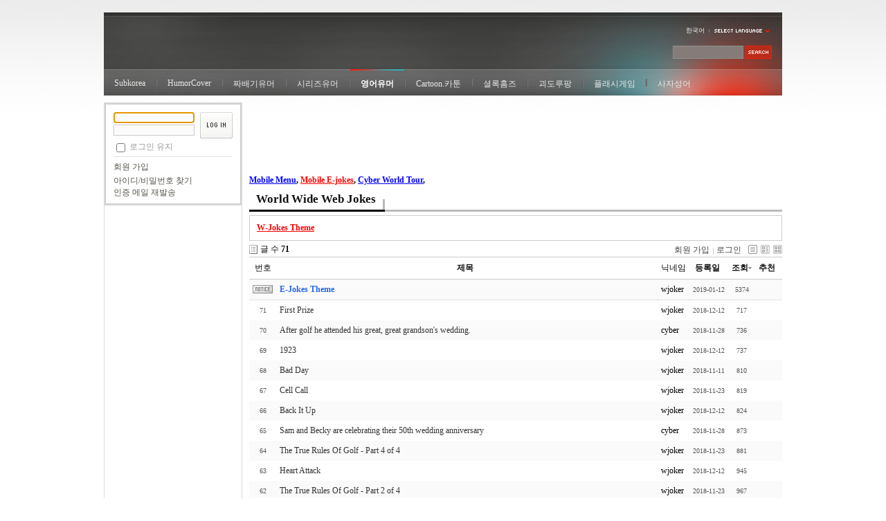

--- FILE ---
content_type: text/html; charset=UTF-8
request_url: http://www.subkorea.com/xe/?mid=humor_eng&sort_index=readed_count&order_type=asc&search_target=content&search_keyword=golf
body_size: 8994
content:
<!DOCTYPE html PUBLIC "-//W3C//DTD XHTML 1.0 Transitional//EN" "http://www.w3.org/TR/xhtml1/DTD/xhtml1-transitional.dtd">
<html lang="ko" xml:lang="ko" xmlns="http://www.w3.org/1999/xhtml">
<head>
    <meta http-equiv="Content-Type" content="text/html; charset=UTF-8" />
    <meta name="Generator" content="XpressEngine 1.4.5.10" />
    <meta name="module" content="bodex" />
    <meta name="module_skin" content="ex_roks821_gallery_poem" />
    <meta name="layout" content="XE 공식 사이트 레이아웃 (xe_official)" />
        <meta name="layout_maker" content="NHN (http://xpressengine.com/)" />
        <meta http-equiv="imagetoolbar" content="no" />
    <title>World Wide Web Jokes  짜배기유머-영문</title>
    <link rel="stylesheet" href="./common/css/default.css" type="text/css" charset="UTF-8" media="all" />
    <link rel="stylesheet" href="./common/css/button.css" type="text/css" charset="UTF-8" media="all" />
    <link rel="stylesheet" href="./modules/mobileex/tpl/css/mobileex_addon.css" type="text/css" charset="UTF-8" media="all" />
    <link rel="stylesheet" href="./common/js/plugins/ui/jquery-ui.css" type="text/css" charset="UTF-8" media="all" />
    <link rel="stylesheet" href="./modules/bodex/skins/ex_roks821_gallery_poem/css/common.css" type="text/css" charset="UTF-8" media="all" />
    <link rel="stylesheet" href="./modules/bodex/skins/ex_roks821_gallery_poem/css/list.css" type="text/css" charset="UTF-8" media="all" />
    <link rel="stylesheet" href="./modules/bodex/skins/ex_roks821_gallery_poem/css/white.css" type="text/css" charset="UTF-8" media="all" />
    <link rel="stylesheet" href="./layouts/xe_official/css/default.css" type="text/css" charset="UTF-8" media="all" />
    <link rel="stylesheet" href="./modules/editor/styles/default/style.css" type="text/css" charset="UTF-8" media="all" />
    <link rel="stylesheet" href="./widgets/login_info/skins/xe_official/css/default.css" type="text/css" charset="UTF-8" media="all" />
    <link rel="stylesheet" href="./widgets/counter_status/skins/sworld_counter/css/widget.css" type="text/css" charset="UTF-8" media="all" />
    <link rel="stylesheet" href="./files/faceOff/111/515/layout.css" type="text/css" charset="UTF-8" media="all" />
    <script type="cd479dc2605914135c00f95c-text/javascript" src="./common/js/jquery.js"></script>
    <script type="cd479dc2605914135c00f95c-text/javascript" src="./common/js/x.js"></script>
    <script type="cd479dc2605914135c00f95c-text/javascript" src="./common/js/common.js"></script>
    <script type="cd479dc2605914135c00f95c-text/javascript" src="./common/js/js_app.js"></script>
    <script type="cd479dc2605914135c00f95c-text/javascript" src="./common/js/xml_handler.js"></script>
    <script type="cd479dc2605914135c00f95c-text/javascript" src="./common/js/xml_js_filter.js"></script>
    <script type="cd479dc2605914135c00f95c-text/javascript" src="./modules/bodex/tpl/js/bodex.js"></script>
    <script type="cd479dc2605914135c00f95c-text/javascript" src="./modules/bodex/skins/ex_roks821_gallery_poem/css/skin.js"></script>
    <script type="cd479dc2605914135c00f95c-text/javascript" src="./layouts/xe_official/js/xe_official.js"></script>
    <script type="cd479dc2605914135c00f95c-text/javascript" src="./widgets/login_info/skins/xe_official/js/login.js"></script>
    <script type="cd479dc2605914135c00f95c-text/javascript" src="./widgets/contentextended_roks821/skins/default/js/content_widget.js"></script>

    <script type="cd479dc2605914135c00f95c-text/javascript">//<![CDATA[
        var current_url = "https://www.subkorea.com/xe/?mid=humor_eng&sort_index=readed_count&order_type=asc&search_target=content&search_keyword=golf";
        var request_uri = "https://www.subkorea.com/xe/";
        var current_mid = "humor_eng";
        var waiting_message = "서버에 요청중입니다. 잠시만 기다려주세요.";
        var ssl_actions = new Array();
        var default_url = "https://www.subkorea.com/xe/";
                        var enforce_ssl = true;
    //]]></script>

    
<script type="cd479dc2605914135c00f95c-text/javascript"> var captchaTargetAct = new Array("procBoardInsertDocument","procBoardInsertComment","procIssuetrackerInsertIssue","procIssuetrackerInsertHistory","procTextyleInsertComment","procMemberFindAccount","procMemberInsert"); </script>
<LINK rel="SHORTCUT ICON" href="http://www.subkorea.com/gif/tgk032.ico" type="image/x-icon" />
<!-- Global site tag (gtag.js) - Google Analytics -->
<script async src="https://www.googletagmanager.com/gtag/js?id=UA-37819096-1" type="cd479dc2605914135c00f95c-text/javascript"></script>
<script type="cd479dc2605914135c00f95c-text/javascript">
  window.dataLayer = window.dataLayer || [];
  function gtag(){dataLayer.push(arguments);}
  gtag('js', new Date());

  gtag('config', 'UA-37819096-1');
</script>
</head>
<body>
    
    
    

<div id="bodyWrap">
    <div id="header">
        <h1>&nbsp;</h1>

        <div id="language">
            <strong title="ko">한국어</strong> <a href="#selectLang" onclick="if (!window.__cfRLUnblockHandlers) return false; showHide('selectLang');return false;" data-cf-modified-cd479dc2605914135c00f95c-=""><img src="/xe/./layouts/xe_official/images/default/buttonLang.gif" alt="Select Language" width="87" height="15" /></a>
            <ul id="selectLang">
                                <li><a href="#" onclick="if (!window.__cfRLUnblockHandlers) return false; doChangeLangType('en');return false;" data-cf-modified-cd479dc2605914135c00f95c-="">English</a></li>
                            </ul>
        </div>

        <!-- GNB -->
        <ul id="gnb">
            <!-- main_menu 1차 시작 -->
                            
                <li ><a href="/xe/page_main" >Subkorea</a></li>

                            
                <li ><a href="/xe/page_humor" >HumorCover</a></li>

                            
                <li ><a href="/xe/humor_kor" >짜배기유머</a></li>

                            
                <li ><a href="/xe/humor_series" >시리즈유머</a></li>

                                                                
                <li class="on"><a href="/xe/humor_eng" >영어유머</a></li>

                            
                <li ><a href="/xe/humor_cartoon" >Cartoon.카툰</a></li>

                            
                <li ><a href="/xe/Detective_SherlockHolmes" >셜록홈즈</a></li>

                            
                <li ><a href="/xe/Detective_Lupin" >괴도루팡</a></li>

                            
                <li ><a href="/xe/xflash" >플래시게임</a></li>

                            
                <li ><a href="http://www.subkorea.com/xe/?mid=gosa&amp;search_target=title&amp;search_keyword=%EC%82%AC%EC%9E%90%EC%84%B1%EC%96%B4&amp;sort_index=readed_count&amp;order_type=asc" >사자성어</a></li>

                    </ul>

        <form action="https://www.subkorea.com/xe/" method="post" id="isSearch">
                        <input type="hidden" name="mid" value="humor_eng" />
            <input type="hidden" name="act" value="IS" />
            <input type="hidden" name="search_target" value="title_content" />
            <input name="is_keyword" type="text" class="inputText" title="keyword" />

            <input type="image" src="/xe/./layouts/xe_official/images/default/buttonSearch.gif" alt="검색" class="submit" />
        </form>

    </div>
    <div id="contentBody">
        <div id="columnLeft">

            <!-- 로그인 위젯 -->
            <div style="overflow:hidden;"><div style="*zoom:1;padding:0px 0px 0px 0px !important; padding:none !important;">    



<script type="cd479dc2605914135c00f95c-text/javascript">
    var keep_signed_msg = "브라우저를 닫더라도 로그인이 계속 유지될 수 있습니다.\n\n로그인 유지 기능을 사용할 경우 다음 접속부터는 로그인을 하실 필요가 없습니다.\n\n단, 게임방, 학교 등 공공장소에서 이용 시 개인정보가 유출될 수 있으니 꼭 로그아웃을 해주세요.";
    xAddEventListener(window, "load", function(){ doFocusUserId("fo_login_widget"); });
</script>

<fieldset id="login" class="login_default">
<legend>로그인</legend>
<form action="./" method="post" onsubmit="if (!window.__cfRLUnblockHandlers) return false; return procFilter(this, widget_login)" id="fo_login_widget" data-cf-modified-cd479dc2605914135c00f95c-="">

    <div class="idpwWrap">
        <div class="idpw">
            <input name="user_id" type="text" title="user id" />
            <input name="password" type="password" title="password" />
        </div>
        <input type="image" src="/xe/./widgets/login_info/skins/xe_official/images/default/buttonLogin.gif" alt="login" class="login" />
    </div>
        <p class="save">
        <input type="checkbox" name="keep_signed" id="keepid" value="Y" onclick="if (!window.__cfRLUnblockHandlers) return false; if(this.checked) return confirm(keep_signed_msg);" data-cf-modified-cd479dc2605914135c00f95c-="" />
        <label for="keepid">로그인 유지</label>

            </p>
    <ul class="help">
        <li class="first-child"><a href="https://www.subkorea.com/xe/?mid=humor_eng&amp;sort_index=readed_count&amp;order_type=asc&amp;search_target=content&amp;search_keyword=golf&amp;act=dispMemberSignUpForm">회원 가입</a></li>
        <li><a href="https://www.subkorea.com/xe/?mid=humor_eng&amp;sort_index=readed_count&amp;order_type=asc&amp;search_target=content&amp;search_keyword=golf&amp;act=dispMemberFindAccount">아이디/비밀번호 찾기</a></li>
        <li><a href="https://www.subkorea.com/xe/?mid=humor_eng&amp;sort_index=readed_count&amp;order_type=asc&amp;search_target=content&amp;search_keyword=golf&amp;act=dispMemberResendAuthMail">인증 메일 재발송</a></li>
    </ul>
</form> 
</fieldset>

<!-- OpenID -->

<script type="cd479dc2605914135c00f95c-text/javascript">
  xAddEventListener(window, "load", function(){ doFocusUserId("fo_login_widget"); });
</script>
</div></div>

<script type="cd479dc2605914135c00f95c-text/javascript"><!--
google_ad_client = "ca-pub-5772275316037524";
/* skyscraper1204 */
google_ad_slot = "4896658292";
google_ad_width = 160;
google_ad_height = 600;
//-->
</script>
<script type="cd479dc2605914135c00f95c-text/javascript" src="http://pagead2.googlesyndication.com/pagead/show_ads.js">
</script>
 
            <!-- 왼쪽 2차 메뉴 -->
            <img src="/xe/./layouts/xe_official/images/blank.gif" alt="" class="mask" />
			
                        <ol id="lnb">
                                                <li ><a href="http://www.subkorea.com/humor/eng/cover.html" >Theme별 유머</a>

                    <!-- main_menu 3차 시작 -->
                                        <ul>
                                            <li ><a href="http://www.subkorea.com/xe/?mid=humor_eng&amp;sort_index=readed_count&amp;order_type=asc&amp;search_target=title_content&amp;search_keyword=parrot" >parrot</a></li>
                                            <li ><a href="http://www.subkorea.com/xe/?mid=humor_eng&amp;sort_index=readed_count&amp;order_type=asc&amp;search_target=title_content&amp;search_keyword=blonde" >blonde</a></li>
                                            <li ><a href="http://www.subkorea.com/xe/?mid=humor_eng&amp;sort_index=readed_count&amp;order_type=asc&amp;search_target=title_content&amp;search_keyword=pastor" >pastor</a></li>
                                            <li ><a href="http://www.subkorea.com/xe/?mid=humor_eng&amp;sort_index=readed_count&amp;order_type=asc&amp;search_target=title_content&amp;search_keyword=viagra" >Viagra</a></li>
                                            <li ><a href="http://www.subkorea.com/xe/?mid=humor_eng&amp;sort_index=readed_count&amp;order_type=asc&amp;search_target=title&amp;search_keyword=Top+1&amp;page=1" >Top 10</a></li>
                                            <li ><a href="http://www.subkorea.com/xe/?mid=humor_eng&amp;sort_index=readed_count&amp;order_type=asc&amp;search_target=title_content&amp;search_keyword=honeymoon" >honeymoon</a></li>
                                            <li ><a href="Adam%20and%20Eve" >Adam and Eve</a></li>
                                            <li ><a href="http://www.subkorea.com/xe/?mid=humor_eng&amp;sort_index=readed_count&amp;order_type=asc&amp;search_target=title_content&amp;search_keyword=collection%20of" >A collection of jokes</a></li>
                                            <li ><a href="http://www.subkorea.com/humor/eng/cover.html" >More and More ...</a></li>
                                        </ul>
                                    </li>
                                                <li ><a href="/xe/ebs_story" >English Story <img src=http://www.subkorea.com/gif/newn.gif></a>

                    <!-- main_menu 3차 시작 -->
                                    </li>
                                                <li ><a href="http://www.subkorea.com/xe/?mid=link_topic" >토픽 뉴스</a>

                    <!-- main_menu 3차 시작 -->
                                    </li>
                                            </ol>
            <P>
-----Regdate
<P>
<div style="overflow:hidden;"><div style="*zoom:1;padding:0px 0px 0px 0px !important; padding:none !important;">

<div class="widgetContainer">
                    <table class="widgetTableA" border="0" cellspacing="0">
        <tbody>
                <tr>
                <td class="title">

                                     
						<a href="https://subkorea.com/xe/?mid=humor_cartoon&amp;document_srl=523168&amp;sort_index=regdate&amp;order_type=desc">Find Differences00...</a> 
			
            
            
                            <span class="icon"><img src="https://www.subkorea.com/xe/modules/document/tpl/icons/file.gif" alt="file" title="file" style="margin-right:2px;" /></span>
                    </td>
            		<td>308</td>
	            </tr>
                <tr>
                <td class="title">

                                     
						<a href="https://subkorea.com/xe/?mid=humor_cartoon&amp;document_srl=523164&amp;sort_index=regdate&amp;order_type=desc">Find Differences00...</a> 
			
            
            
                            <span class="icon"><img src="https://www.subkorea.com/xe/modules/document/tpl/icons/file.gif" alt="file" title="file" style="margin-right:2px;" /></span>
                    </td>
            		<td>311</td>
	            </tr>
                <tr>
                <td class="title">

                                     
						<a href="https://subkorea.com/xe/?mid=humor_cartoon&amp;document_srl=523154&amp;sort_index=regdate&amp;order_type=desc">Find Differences00...</a> 
			
            
            
                            <span class="icon"><img src="https://www.subkorea.com/xe/modules/document/tpl/icons/file.gif" alt="file" title="file" style="margin-right:2px;" /></span>
                    </td>
            		<td>311</td>
	            </tr>
                <tr>
                <td class="title">

                                     
						<a href="https://subkorea.com/xe/?mid=humor_cartoon&amp;document_srl=523149&amp;sort_index=regdate&amp;order_type=desc">Find Differences00...</a> 
			
            
            
                            <span class="icon"><img src="https://www.subkorea.com/xe/modules/document/tpl/icons/file.gif" alt="file" title="file" style="margin-right:2px;" /></span>
                    </td>
            		<td>308</td>
	            </tr>
                <tr>
                <td class="title">

                                     
						<a href="https://subkorea.com/xe/?mid=humor_cartoon&amp;document_srl=523145&amp;sort_index=regdate&amp;order_type=desc">Find Differences00...</a> 
			
            
            
                            <span class="icon"><img src="https://www.subkorea.com/xe/modules/document/tpl/icons/file.gif" alt="file" title="file" style="margin-right:2px;" /></span>
                    </td>
            		<td>353</td>
	            </tr>
                <tr>
                <td class="title">

                                     
						<a href="https://subkorea.com/xe/?mid=humor_cartoon&amp;document_srl=523140&amp;sort_index=regdate&amp;order_type=desc">Find Differences00...</a> 
			
            
            
                            <span class="icon"><img src="https://www.subkorea.com/xe/modules/document/tpl/icons/file.gif" alt="file" title="file" style="margin-right:2px;" /></span>
                    </td>
            		<td>302</td>
	            </tr>
                <tr>
                <td class="title">

                                     
						<a href="https://subkorea.com/xe/?mid=humor_cartoon&amp;document_srl=523136&amp;sort_index=regdate&amp;order_type=desc">Find Differences00...</a> 
			
            
            
                            <span class="icon"><img src="https://www.subkorea.com/xe/modules/document/tpl/icons/file.gif" alt="file" title="file" style="margin-right:2px;" /></span>
                    </td>
            		<td>303</td>
	            </tr>
                <tr>
                <td class="title">

                                     
						<a href="https://subkorea.com/xe/?mid=humor_eng&amp;document_srl=487585&amp;sort_index=regdate&amp;order_type=desc">A guy out on the ...</a> 
			
            
            
                            <span class="icon"></span>
                    </td>
            		<td>2090</td>
	            </tr>
                <tr>
                <td class="title">

                                     
						<a href="https://subkorea.com/xe/?mid=humor_eng&amp;document_srl=487583&amp;sort_index=regdate&amp;order_type=desc">Top10 Signs It's T...</a> 
			
            
            
                            <span class="icon"></span>
                    </td>
            		<td>2276</td>
	            </tr>
                <tr>
                <td class="title">

                                     
						<a href="https://subkorea.com/xe/?mid=humor_eng&amp;document_srl=487581&amp;sort_index=regdate&amp;order_type=desc">Two golfers are wai...</a> 
			
            
            
                            <span class="icon"></span>
                    </td>
            		<td>1578</td>
	            </tr>
                </tbody>
    </table>
    

    </div>
</div></div>

<P>
-----readed_count
<P>
<div style="overflow:hidden;"><div style="*zoom:1;padding:0px 0px 0px 0px !important; padding:none !important;">

<div class="widgetContainer">
                    <table class="widgetTableA" border="0" cellspacing="0">
        <tbody>
                <tr>
                <td class="title">

                                     
						<a href="https://subkorea.com/xe/?mid=humor_cartoon&amp;document_srl=523140&amp;sort_index=readed_count&amp;order_type=asc">Find Differences00...</a> 
			
            
            
                            <span class="icon"><img src="https://www.subkorea.com/xe/modules/document/tpl/icons/file.gif" alt="file" title="file" style="margin-right:2px;" /></span>
                    </td>
                </tr>
                <tr>
                <td class="title">

                                     
						<a href="https://subkorea.com/xe/?mid=humor_cartoon&amp;document_srl=523136&amp;sort_index=readed_count&amp;order_type=asc">Find Differences00...</a> 
			
            
            
                            <span class="icon"><img src="https://www.subkorea.com/xe/modules/document/tpl/icons/file.gif" alt="file" title="file" style="margin-right:2px;" /></span>
                    </td>
                </tr>
                <tr>
                <td class="title">

                                     
						<a href="https://subkorea.com/xe/?mid=humor_cartoon&amp;document_srl=523149&amp;sort_index=readed_count&amp;order_type=asc">Find Differences00...</a> 
			
            
            
                            <span class="icon"><img src="https://www.subkorea.com/xe/modules/document/tpl/icons/file.gif" alt="file" title="file" style="margin-right:2px;" /></span>
                    </td>
                </tr>
                <tr>
                <td class="title">

                                     
						<a href="https://subkorea.com/xe/?mid=humor_cartoon&amp;document_srl=523168&amp;sort_index=readed_count&amp;order_type=asc">Find Differences00...</a> 
			
            
            
                            <span class="icon"><img src="https://www.subkorea.com/xe/modules/document/tpl/icons/file.gif" alt="file" title="file" style="margin-right:2px;" /></span>
                    </td>
                </tr>
                <tr>
                <td class="title">

                                     
						<a href="https://subkorea.com/xe/?mid=humor_cartoon&amp;document_srl=523154&amp;sort_index=readed_count&amp;order_type=asc">Find Differences00...</a> 
			
            
            
                            <span class="icon"><img src="https://www.subkorea.com/xe/modules/document/tpl/icons/file.gif" alt="file" title="file" style="margin-right:2px;" /></span>
                    </td>
                </tr>
                <tr>
                <td class="title">

                                     
						<a href="https://subkorea.com/xe/?mid=humor_cartoon&amp;document_srl=523164&amp;sort_index=readed_count&amp;order_type=asc">Find Differences00...</a> 
			
            
            
                            <span class="icon"><img src="https://www.subkorea.com/xe/modules/document/tpl/icons/file.gif" alt="file" title="file" style="margin-right:2px;" /></span>
                    </td>
                </tr>
                <tr>
                <td class="title">

                                     
						<a href="https://subkorea.com/xe/?mid=humor_cartoon&amp;document_srl=523145&amp;sort_index=readed_count&amp;order_type=asc">Find Differences00...</a> 
			
            
            
                            <span class="icon"><img src="https://www.subkorea.com/xe/modules/document/tpl/icons/file.gif" alt="file" title="file" style="margin-right:2px;" /></span>
                    </td>
                </tr>
                <tr>
                <td class="title">

                                     
						<a href="https://subkorea.com/xe/?mid=humor_eng&amp;document_srl=428878&amp;sort_index=readed_count&amp;order_type=asc">There's a blonde, ...</a> 
			
            
            
                            <span class="icon"></span>
                    </td>
                </tr>
                <tr>
                <td class="title">

                                     
						<a href="https://subkorea.com/xe/?mid=humor_eng&amp;document_srl=429740&amp;sort_index=readed_count&amp;order_type=asc">BEGINNERS - A w...</a> 
			
            
            
                            <span class="icon"></span>
                    </td>
                </tr>
                <tr>
                <td class="title">

                                     
						<a href="https://subkorea.com/xe/?mid=humor_eng&amp;document_srl=426050&amp;sort_index=readed_count&amp;order_type=asc">BASEBALL - The t...</a> 
			
            
            
                            <span class="icon"></span>
                    </td>
                </tr>
                </tbody>
    </table>
    

    </div>
</div></div>

<P>
            <div style="overflow:hidden;"><div style="*zoom:1;padding:0px 0px 0px 0px !important; padding:none !important;">
<div class="widgetContainer">
    <dl class="widgetCounter">
        <dt>오늘 :</dt>
        <dd><span title="Visitor">2,387</span> / <span title="Pageview">347,080</span></dd>
        <dt>어제 :</dt>
        <dd><span title="Visitor">2,201</span> / <span title="Pageview">397,188</span></dd>
        <dt>전체 :</dt>
        <dd><span title="Visitor">22,333,812</span> / <span title="Pageview">324,773,589</span></dd>
    </dl>
</div></div></div>

        </div>
        <div id="columnRight">
            <!-- 컨텐츠 시작 -->
            















    <script type="cd479dc2605914135c00f95c-text/javascript"><!--
google_ad_client = "pub-5772275316037524";
/* 728x90, 작성됨 09. 3. 26 gosa */
google_ad_slot = "0900590692";
google_ad_width = 728;
google_ad_height = 90;
//-->
</script>
<script type="cd479dc2605914135c00f95c-text/javascript" src="http://pagead2.googlesyndication.com/pagead/show_ads.js">
</script>
 
<script type="cd479dc2605914135c00f95c-text/javascript"><!--
google_ad_client = "pub-5772275316037524";
google_ad_width = 468;
google_ad_height = 15;
google_ad_format = "468x15_0ads_al";
google_ad_channel ="6760966969";
//--></script>
<script type="cd479dc2605914135c00f95c-text/javascript" src="http://pagead2.googlesyndication.com/pagead/show_ads.js">
</script>

<br />
<b><a href="http://www.subkorea.com/xe/index.php?mid=maincover&m=1&act=dispMenuMenu&menu_srl=373369"><font color=blue>Mobile Menu</font></a>, <a href="http://www.subkorea.com/xe/index.php?mid=humor_eng&m=1"><font color=red>Mobile E-jokes</font></a>, <a href="http://www.subkorea.com/tour/indexr.html"><font color=BLUE>Cyber World Tour</font></a>, </b>
            <div name="_had_sc_1" class="bodexHeader">
            <div><h3><a href="https://www.subkorea.com/xe/humor_eng">World Wide Web Jokes</a></h3></div>
            <h4>&nbsp;</h4>
        </div>
    
            <div class="bodexDescription">
                                        <div><a href="http://www.subkorea.com/humor/eng/cover.html"><b><u><font color=red>W-Jokes Theme</font></u></b></a></div>
            
        </div>
    
        <div class="bodexInformation">

                    <span class="articleNum">글 수&nbsp;<strong>71</strong></span>
        
        <ul class="accountNavigation">

                    <li class="myInfoAndJoin"><a href="https://www.subkorea.com/xe/?mid=humor_eng&amp;sort_index=readed_count&amp;order_type=asc&amp;search_target=content&amp;search_keyword=golf&amp;act=dispMemberSignUpForm">회원 가입</a></li>
            <li class="loginAndLogout"><a href="https://www.subkorea.com/xe/?mid=humor_eng&amp;sort_index=readed_count&amp;order_type=asc&amp;search_target=content&amp;search_keyword=golf&amp;act=dispMemberLoginForm">로그인</a></li>
        
        
         <li style="width:0px">&nbsp;</li>
                            <li class="listTypeClassicActive icon"><a href="https://www.subkorea.com/xe/?mid=humor_eng&amp;sort_index=readed_count&amp;order_type=asc&amp;search_target=content&amp;search_keyword=golf&amp;listStyle=list" title="Classic Style"><span>Classic Style</span></a></li>
                <li class="listTypeZine icon"><a href="https://www.subkorea.com/xe/?mid=humor_eng&amp;sort_index=readed_count&amp;order_type=asc&amp;search_target=content&amp;search_keyword=golf&amp;listStyle=webzine" title="Zine Style"><span>Zine Style</span></a></li>
                        <li class="listTypeGallery icon"><a href="https://www.subkorea.com/xe/?mid=humor_eng&amp;sort_index=readed_count&amp;order_type=asc&amp;search_target=content&amp;search_keyword=golf&amp;listStyle=gallery" title="Gallery Style"><span>Gallery Style</span></a></li>
                </ul>
    </div>
    



            <div class="bodexContent">
            
                            <table border="1" cellspacing="0" class="bodexList">
        <thead>
        <tr name="_col_sc_1">

            
                            
                                                                        <th scope="col" class="no ">
                                                                    번호                                                            </th>
                                            
                                            
                                            <th scope="col" class="title sort">
                                                                                                            <a class="" href="https://www.subkorea.com/xe/?mid=humor_eng&amp;sort_index=title&amp;order_type=desc&amp;search_target=content&amp;search_keyword=golf">제목</a>
                                                                                            </th>
                    
                                            
                                                                        <th scope="col" class="nick_name ">
                                                                    닉네임                                                            </th>
                                            
                                            
                                                                        <th scope="col" class="regdate sort">
                                                                    <a class="" href="https://www.subkorea.com/xe/?mid=humor_eng&amp;sort_index=regdate&amp;order_type=desc&amp;search_target=content&amp;search_keyword=golf">등록일</a>
                                                            </th>
                                            
                                            
                                                                        <th scope="col" class="readed_count sort">
                                                                    <a class="desc" href="https://www.subkorea.com/xe/?mid=humor_eng&amp;sort_index=readed_count&amp;order_type=desc&amp;search_target=content&amp;search_keyword=golf">조회</a>
                                                            </th>
                                            
                                            
                    
                                            
                    
                                            
                                                                        <th scope="col" class="voted_count sort">
                                                                    <a class="" href="https://www.subkorea.com/xe/?mid=humor_eng&amp;sort_index=voted_count&amp;order_type=desc&amp;search_target=content&amp;search_keyword=golf">추천</a>
                                                            </th>
                                            
                                    </tr>
    </thead>
        <tbody>

    
                                                    <tr class="notice bodexBg0">
                    
                                                                                                                                            <td class="no"><img src="/xe/./modules/bodex/skins/ex_roks821_gallery_poem/images/common/notice.gif" title="Notice" alt="Notice" border="0" /></td>
                                                            
                                                                                                                                <td class="title">
                                    
                                                                        <a href="https://www.subkorea.com/xe/?mid=humor_eng&amp;sort_index=readed_count&amp;order_type=asc&amp;search_target=content&amp;search_keyword=golf&amp;document_srl=428488"><span style="font-weight:bold;;color:#2266EE">E-Jokes Theme</span></a>
                                                                                                                                            </td>
                            
                                                                                                                                                                    <td class="nick_name"><div class="member_88419">wjoker</div></td>
                                                            
                                                                                                                                                                    <td class="regdate">2019-01-12</td>
                                                            
                                                                                                                                                                    <td class="readed_count">5374</td>
                                                            
                                                                                                
                                                                                                
                                                                                                                                                                    <td class="voted_count">&nbsp;</td>
                                                            
                                                            </tr>
                    
                                        
                <tr class="bodexBg1">
                    
                                                                                                                                            <td class="no">71</td>
                                                            
                                                                                                                                <td class="title">
                                    
                                                                        <a href="https://www.subkorea.com/xe/?mid=humor_eng&amp;sort_index=readed_count&amp;order_type=asc&amp;search_target=content&amp;search_keyword=golf&amp;document_srl=422856">First Prize</a>
                                                                                                                                                                                </td>
                            
                                                                                                                                                                    <td class="nick_name"><div class="member_88419">wjoker</div></td>
                                                            
                                                                                                                                                                    <td class="regdate">2018-12-12</td>
                                                            
                                                                                                                                                                    <td class="readed_count">717</td>
                                                            
                                                                                                
                                                                                                
                                                                                                                                                                    <td class="voted_count">&nbsp;</td>
                                                            
                                                            </tr>
                                        
                <tr class="bodexBg0">
                    
                                                                                                                                            <td class="no">70</td>
                                                            
                                                                                                                                <td class="title">
                                    
                                                                        <a href="https://www.subkorea.com/xe/?mid=humor_eng&amp;sort_index=readed_count&amp;order_type=asc&amp;search_target=content&amp;search_keyword=golf&amp;document_srl=421306">After golf he attended his great, great grandson's wedding.</a>
                                                                                                                                                                                </td>
                            
                                                                                                                                                                    <td class="nick_name"><div class="member_729">cyber</div></td>
                                                            
                                                                                                                                                                    <td class="regdate">2018-11-28</td>
                                                            
                                                                                                                                                                    <td class="readed_count">736</td>
                                                            
                                                                                                
                                                                                                
                                                                                                                                                                    <td class="voted_count">&nbsp;</td>
                                                            
                                                            </tr>
                                        
                <tr class="bodexBg1">
                    
                                                                                                                                            <td class="no">69</td>
                                                            
                                                                                                                                <td class="title">
                                    
                                                                        <a href="https://www.subkorea.com/xe/?mid=humor_eng&amp;sort_index=readed_count&amp;order_type=asc&amp;search_target=content&amp;search_keyword=golf&amp;document_srl=422872">1923</a>
                                                                                                                                                                                </td>
                            
                                                                                                                                                                    <td class="nick_name"><div class="member_88419">wjoker</div></td>
                                                            
                                                                                                                                                                    <td class="regdate">2018-12-12</td>
                                                            
                                                                                                                                                                    <td class="readed_count">737</td>
                                                            
                                                                                                
                                                                                                
                                                                                                                                                                    <td class="voted_count">&nbsp;</td>
                                                            
                                                            </tr>
                                        
                <tr class="bodexBg0">
                    
                                                                                                                                            <td class="no">68</td>
                                                            
                                                                                                                                <td class="title">
                                    
                                                                        <a href="https://www.subkorea.com/xe/?mid=humor_eng&amp;sort_index=readed_count&amp;order_type=asc&amp;search_target=content&amp;search_keyword=golf&amp;document_srl=419411">Bad Day</a>
                                                                                                                                                                                </td>
                            
                                                                                                                                                                    <td class="nick_name"><div class="member_88419">wjoker</div></td>
                                                            
                                                                                                                                                                    <td class="regdate">2018-11-11</td>
                                                            
                                                                                                                                                                    <td class="readed_count">810</td>
                                                            
                                                                                                
                                                                                                
                                                                                                                                                                    <td class="voted_count">&nbsp;</td>
                                                            
                                                            </tr>
                                        
                <tr class="bodexBg1">
                    
                                                                                                                                            <td class="no">67</td>
                                                            
                                                                                                                                <td class="title">
                                    
                                                                        <a href="https://www.subkorea.com/xe/?mid=humor_eng&amp;sort_index=readed_count&amp;order_type=asc&amp;search_target=content&amp;search_keyword=golf&amp;document_srl=420891">Cell Call</a>
                                                                                                                                                                                </td>
                            
                                                                                                                                                                    <td class="nick_name"><div class="member_88419">wjoker</div></td>
                                                            
                                                                                                                                                                    <td class="regdate">2018-11-23</td>
                                                            
                                                                                                                                                                    <td class="readed_count">819</td>
                                                            
                                                                                                
                                                                                                
                                                                                                                                                                    <td class="voted_count">&nbsp;</td>
                                                            
                                                            </tr>
                                        
                <tr class="bodexBg0">
                    
                                                                                                                                            <td class="no">66</td>
                                                            
                                                                                                                                <td class="title">
                                    
                                                                        <a href="https://www.subkorea.com/xe/?mid=humor_eng&amp;sort_index=readed_count&amp;order_type=asc&amp;search_target=content&amp;search_keyword=golf&amp;document_srl=422864">Back It Up</a>
                                                                                                                                                                                </td>
                            
                                                                                                                                                                    <td class="nick_name"><div class="member_88419">wjoker</div></td>
                                                            
                                                                                                                                                                    <td class="regdate">2018-12-12</td>
                                                            
                                                                                                                                                                    <td class="readed_count">824</td>
                                                            
                                                                                                
                                                                                                
                                                                                                                                                                    <td class="voted_count">&nbsp;</td>
                                                            
                                                            </tr>
                                        
                <tr class="bodexBg1">
                    
                                                                                                                                            <td class="no">65</td>
                                                            
                                                                                                                                <td class="title">
                                    
                                                                        <a href="https://www.subkorea.com/xe/?mid=humor_eng&amp;sort_index=readed_count&amp;order_type=asc&amp;search_target=content&amp;search_keyword=golf&amp;document_srl=421303">Sam and Becky are celebrating their 50th wedding anniversary</a>
                                                                                                                                                                                </td>
                            
                                                                                                                                                                    <td class="nick_name"><div class="member_729">cyber</div></td>
                                                            
                                                                                                                                                                    <td class="regdate">2018-11-28</td>
                                                            
                                                                                                                                                                    <td class="readed_count">873</td>
                                                            
                                                                                                
                                                                                                
                                                                                                                                                                    <td class="voted_count">&nbsp;</td>
                                                            
                                                            </tr>
                                        
                <tr class="bodexBg0">
                    
                                                                                                                                            <td class="no">64</td>
                                                            
                                                                                                                                <td class="title">
                                    
                                                                        <a href="https://www.subkorea.com/xe/?mid=humor_eng&amp;sort_index=readed_count&amp;order_type=asc&amp;search_target=content&amp;search_keyword=golf&amp;document_srl=420888">The True Rules Of Golf - Part 4 of 4</a>
                                                                                                                                                                                </td>
                            
                                                                                                                                                                    <td class="nick_name"><div class="member_88419">wjoker</div></td>
                                                            
                                                                                                                                                                    <td class="regdate">2018-11-23</td>
                                                            
                                                                                                                                                                    <td class="readed_count">881</td>
                                                            
                                                                                                
                                                                                                
                                                                                                                                                                    <td class="voted_count">&nbsp;</td>
                                                            
                                                            </tr>
                                        
                <tr class="bodexBg1">
                    
                                                                                                                                            <td class="no">63</td>
                                                            
                                                                                                                                <td class="title">
                                    
                                                                        <a href="https://www.subkorea.com/xe/?mid=humor_eng&amp;sort_index=readed_count&amp;order_type=asc&amp;search_target=content&amp;search_keyword=golf&amp;document_srl=422859">Heart Attack</a>
                                                                                                                                                                                </td>
                            
                                                                                                                                                                    <td class="nick_name"><div class="member_88419">wjoker</div></td>
                                                            
                                                                                                                                                                    <td class="regdate">2018-12-12</td>
                                                            
                                                                                                                                                                    <td class="readed_count">945</td>
                                                            
                                                                                                
                                                                                                
                                                                                                                                                                    <td class="voted_count">&nbsp;</td>
                                                            
                                                            </tr>
                                        
                <tr class="bodexBg0">
                    
                                                                                                                                            <td class="no">62</td>
                                                            
                                                                                                                                <td class="title">
                                    
                                                                        <a href="https://www.subkorea.com/xe/?mid=humor_eng&amp;sort_index=readed_count&amp;order_type=asc&amp;search_target=content&amp;search_keyword=golf&amp;document_srl=420883">The True Rules Of Golf - Part 2 of 4</a>
                                                                                                                                                                                </td>
                            
                                                                                                                                                                    <td class="nick_name"><div class="member_88419">wjoker</div></td>
                                                            
                                                                                                                                                                    <td class="regdate">2018-11-23</td>
                                                            
                                                                                                                                                                    <td class="readed_count">967</td>
                                                            
                                                                                                
                                                                                                
                                                                                                                                                                    <td class="voted_count">&nbsp;</td>
                                                            
                                                            </tr>
                                        
                <tr class="bodexBg1">
                    
                                                                                                                                            <td class="no">61</td>
                                                            
                                                                                                                                <td class="title">
                                    
                                                                        <a href="https://www.subkorea.com/xe/?mid=humor_eng&amp;sort_index=readed_count&amp;order_type=asc&amp;search_target=content&amp;search_keyword=golf&amp;document_srl=422874">Scratch Golfer</a>
                                                                                                                                                                                </td>
                            
                                                                                                                                                                    <td class="nick_name"><div class="member_88419">wjoker</div></td>
                                                            
                                                                                                                                                                    <td class="regdate">2018-12-12</td>
                                                            
                                                                                                                                                                    <td class="readed_count">986</td>
                                                            
                                                                                                
                                                                                                
                                                                                                                                                                    <td class="voted_count">&nbsp;</td>
                                                            
                                                            </tr>
                                        
                <tr class="bodexBg0">
                    
                                                                                                                                            <td class="no">60</td>
                                                            
                                                                                                                                <td class="title">
                                    
                                                                        <a href="https://www.subkorea.com/xe/?mid=humor_eng&amp;sort_index=readed_count&amp;order_type=asc&amp;search_target=content&amp;search_keyword=golf&amp;document_srl=420881">The True Rules Of Golf - Part 1 of 4</a>
                                                                                                                                                                                </td>
                            
                                                                                                                                                                    <td class="nick_name"><div class="member_88419">wjoker</div></td>
                                                            
                                                                                                                                                                    <td class="regdate">2018-11-23</td>
                                                            
                                                                                                                                                                    <td class="readed_count">993</td>
                                                            
                                                                                                
                                                                                                
                                                                                                                                                                    <td class="voted_count">&nbsp;</td>
                                                            
                                                            </tr>
                                        
                <tr class="bodexBg1">
                    
                                                                                                                                            <td class="no">59</td>
                                                            
                                                                                                                                <td class="title">
                                    
                                                                        <a href="https://www.subkorea.com/xe/?mid=humor_eng&amp;sort_index=readed_count&amp;order_type=asc&amp;search_target=content&amp;search_keyword=golf&amp;document_srl=57957">A woman is in a golf store</a>
                                                                                                                                                                                </td>
                            
                                                                                                                                                                    <td class="nick_name"><div class="member_88419">wjoker</div></td>
                                                            
                                                                                                                                                                    <td class="regdate">2004-09-11</td>
                                                            
                                                                                                                                                                    <td class="readed_count">1051</td>
                                                            
                                                                                                
                                                                                                
                                                                                                                                                                    <td class="voted_count">9</td>
                                                            
                                                            </tr>
                                        
                <tr class="bodexBg0">
                    
                                                                                                                                            <td class="no">58</td>
                                                            
                                                                                                                                <td class="title">
                                    
                                                                        <a href="https://www.subkorea.com/xe/?mid=humor_eng&amp;sort_index=readed_count&amp;order_type=asc&amp;search_target=content&amp;search_keyword=golf&amp;document_srl=420886">The True Rules Of Golf - Part 3 of 4</a>
                                                                                                                                                                                </td>
                            
                                                                                                                                                                    <td class="nick_name"><div class="member_88419">wjoker</div></td>
                                                            
                                                                                                                                                                    <td class="regdate">2018-11-23</td>
                                                            
                                                                                                                                                                    <td class="readed_count">1084</td>
                                                            
                                                                                                
                                                                                                
                                                                                                                                                                    <td class="voted_count">&nbsp;</td>
                                                            
                                                            </tr>
                                        
                <tr class="bodexBg1">
                    
                                                                                                                                            <td class="no">57</td>
                                                            
                                                                                                                                <td class="title">
                                    
                                                                        <a href="https://www.subkorea.com/xe/?mid=humor_eng&amp;sort_index=readed_count&amp;order_type=asc&amp;search_target=content&amp;search_keyword=golf&amp;document_srl=57871">A man and his wife were having an argument in bed</a>
                                                                                                                                                                                </td>
                            
                                                                                                                                                                    <td class="nick_name"><div class="member_88419">wjoker</div></td>
                                                            
                                                                                                                                                                    <td class="regdate">2004-07-27</td>
                                                            
                                                                                                                                                                    <td class="readed_count">1085</td>
                                                            
                                                                                                
                                                                                                
                                                                                                                                                                    <td class="voted_count">12</td>
                                                            
                                                            </tr>
                                        
                <tr class="bodexBg0">
                    
                                                                                                                                            <td class="no">56</td>
                                                            
                                                                                                                                <td class="title">
                                    
                                                                        <a href="https://www.subkorea.com/xe/?mid=humor_eng&amp;sort_index=readed_count&amp;order_type=asc&amp;search_target=content&amp;search_keyword=golf&amp;document_srl=58102">A man plays golf with his preacher</a>
                                                                                                                                                                                </td>
                            
                                                                                                                                                                    <td class="nick_name"><div class="member_88419">wjoker</div></td>
                                                            
                                                                                                                                                                    <td class="regdate">2005-02-20</td>
                                                            
                                                                                                                                                                    <td class="readed_count">1089</td>
                                                            
                                                                                                
                                                                                                
                                                                                                                                                                    <td class="voted_count">7</td>
                                                            
                                                            </tr>
                                        
                <tr class="bodexBg1">
                    
                                                                                                                                            <td class="no">55</td>
                                                            
                                                                                                                                <td class="title">
                                    
                                                                        <a href="https://www.subkorea.com/xe/?mid=humor_eng&amp;sort_index=readed_count&amp;order_type=asc&amp;search_target=content&amp;search_keyword=golf&amp;document_srl=200089">A man and his wife were having an argument in bed.</a>
                                                                                                                                                                                </td>
                            
                                                                                                                                                                    <td class="nick_name"><div class="member_88419">wjoker</div></td>
                                                            
                                                                                                                                                                    <td class="regdate">2013-06-23</td>
                                                            
                                                                                                                                                                    <td class="readed_count">1104</td>
                                                            
                                                                                                
                                                                                                
                                                                                                                                                                    <td class="voted_count">&nbsp;</td>
                                                            
                                                            </tr>
                                        
                <tr class="bodexBg0">
                    
                                                                                                                                            <td class="no">54</td>
                                                            
                                                                                                                                <td class="title">
                                    
                                                                        <a href="https://www.subkorea.com/xe/?mid=humor_eng&amp;sort_index=readed_count&amp;order_type=asc&amp;search_target=content&amp;search_keyword=golf&amp;document_srl=57625">A blonde was driving back from the mall</a>
                                                                                                                                                                                </td>
                            
                                                                                                                                                                    <td class="nick_name"><div class="member_88419">wjoker</div></td>
                                                            
                                                                                                                                                                    <td class="regdate">2004-04-09</td>
                                                            
                                                                                                                                                                    <td class="readed_count">1109</td>
                                                            
                                                                                                
                                                                                                
                                                                                                                                                                    <td class="voted_count">22</td>
                                                            
                                                            </tr>
                                        
                <tr class="bodexBg1">
                    
                                                                                                                                            <td class="no">53</td>
                                                            
                                                                                                                                <td class="title">
                                    
                                                                        <a href="https://www.subkorea.com/xe/?mid=humor_eng&amp;sort_index=readed_count&amp;order_type=asc&amp;search_target=content&amp;search_keyword=golf&amp;document_srl=57669">Four married guys go golfing</a>
                                                                                                                                                                                </td>
                            
                                                                                                                                                                    <td class="nick_name"><div class="member_88419">wjoker</div></td>
                                                            
                                                                                                                                                                    <td class="regdate">2004-05-04</td>
                                                            
                                                                                                                                                                    <td class="readed_count">1120</td>
                                                            
                                                                                                
                                                                                                
                                                                                                                                                                    <td class="voted_count">17</td>
                                                            
                                                            </tr>
                                        
                <tr class="bodexBg0">
                    
                                                                                                                                            <td class="no">52</td>
                                                            
                                                                                                                                <td class="title">
                                    
                                                                        <a href="https://www.subkorea.com/xe/?mid=humor_eng&amp;sort_index=readed_count&amp;order_type=asc&amp;search_target=content&amp;search_keyword=golf&amp;document_srl=419409">Top 10 Tipoffs Your Opponent is a Cheater</a>
                                                                                                                                                                                </td>
                            
                                                                                                                                                                    <td class="nick_name"><div class="member_88419">wjoker</div></td>
                                                            
                                                                                                                                                                    <td class="regdate">2018-11-11</td>
                                                            
                                                                                                                                                                    <td class="readed_count">1120</td>
                                                            
                                                                                                
                                                                                                
                                                                                                                                                                    <td class="voted_count">&nbsp;</td>
                                                            
                                                            </tr>
                                        
                <tr class="bodexBg1">
                    
                                                                                                                                            <td class="no">51</td>
                                                            
                                                                                                                                <td class="title">
                                    
                                                                        <a href="https://www.subkorea.com/xe/?mid=humor_eng&amp;sort_index=readed_count&amp;order_type=asc&amp;search_target=content&amp;search_keyword=golf&amp;document_srl=200076">To The Golfer</a>
                                                                                                                                                                                </td>
                            
                                                                                                                                                                    <td class="nick_name"><div class="member_88419">wjoker</div></td>
                                                            
                                                                                                                                                                    <td class="regdate">2013-06-23</td>
                                                            
                                                                                                                                                                    <td class="readed_count">1144</td>
                                                            
                                                                                                
                                                                                                
                                                                                                                                                                    <td class="voted_count">&nbsp;</td>
                                                            
                                                            </tr>
                                        
                <tr class="bodexBg0">
                    
                                                                                                                                            <td class="no">50</td>
                                                            
                                                                                                                                <td class="title">
                                    
                                                                        <a href="https://www.subkorea.com/xe/?mid=humor_eng&amp;sort_index=readed_count&amp;order_type=asc&amp;search_target=content&amp;search_keyword=golf&amp;document_srl=57705">A couple of old guys were golfing</a>
                                                                                                                                                                                </td>
                            
                                                                                                                                                                    <td class="nick_name"><div class="member_88419">wjoker</div></td>
                                                            
                                                                                                                                                                    <td class="regdate">2004-05-20</td>
                                                            
                                                                                                                                                                    <td class="readed_count">1146</td>
                                                            
                                                                                                
                                                                                                
                                                                                                                                                                    <td class="voted_count">6</td>
                                                            
                                                            </tr>
                                        
                <tr class="bodexBg1">
                    
                                                                                                                                            <td class="no">49</td>
                                                            
                                                                                                                                <td class="title">
                                    
                                                                        <a href="https://www.subkorea.com/xe/?mid=humor_eng&amp;sort_index=readed_count&amp;order_type=asc&amp;search_target=content&amp;search_keyword=golf&amp;document_srl=58016">A husband &amp; wife are playing golf</a>
                                                                                                                                                                                </td>
                            
                                                                                                                                                                    <td class="nick_name"><div class="member_88419">wjoker</div></td>
                                                            
                                                                                                                                                                    <td class="regdate">2004-10-18</td>
                                                            
                                                                                                                                                                    <td class="readed_count">1165</td>
                                                            
                                                                                                
                                                                                                
                                                                                                                                                                    <td class="voted_count">6</td>
                                                            
                                                            </tr>
                                        
                <tr class="bodexBg0">
                    
                                                                                                                                            <td class="no">48</td>
                                                            
                                                                                                                                <td class="title">
                                    
                                                                        <a href="https://www.subkorea.com/xe/?mid=humor_eng&amp;sort_index=readed_count&amp;order_type=asc&amp;search_target=content&amp;search_keyword=golf&amp;document_srl=57960">New rules in golf</a>
                                                                                                                                                                                </td>
                            
                                                                                                                                                                    <td class="nick_name"><div class="member_88419">wjoker</div></td>
                                                            
                                                                                                                                                                    <td class="regdate">2004-09-11</td>
                                                            
                                                                                                                                                                    <td class="readed_count">1168</td>
                                                            
                                                                                                
                                                                                                
                                                                                                                                                                    <td class="voted_count">5</td>
                                                            
                                                            </tr>
                                        
                <tr class="bodexBg1">
                    
                                                                                                                                            <td class="no">47</td>
                                                            
                                                                                                                                <td class="title">
                                    
                                                                        <a href="https://www.subkorea.com/xe/?mid=humor_eng&amp;sort_index=readed_count&amp;order_type=asc&amp;search_target=content&amp;search_keyword=golf&amp;document_srl=57749">Bad day at the golf course</a>
                                                                                                                                                                                </td>
                            
                                                                                                                                                                    <td class="nick_name"><div class="member_88419">wjoker</div></td>
                                                            
                                                                                                                                                                    <td class="regdate">2004-06-05</td>
                                                            
                                                                                                                                                                    <td class="readed_count">1193</td>
                                                            
                                                                                                
                                                                                                
                                                                                                                                                                    <td class="voted_count">3</td>
                                                            
                                                            </tr>
                                        
                <tr class="bodexBg0">
                    
                                                                                                                                            <td class="no">46</td>
                                                            
                                                                                                                                <td class="title">
                                    
                                                                        <a href="https://www.subkorea.com/xe/?mid=humor_eng&amp;sort_index=readed_count&amp;order_type=asc&amp;search_target=content&amp;search_keyword=golf&amp;document_srl=57763">A man has a poor game of golf!</a>
                                                                                                                                                                                </td>
                            
                                                                                                                                                                    <td class="nick_name"><div class="member_88419">wjoker</div></td>
                                                            
                                                                                                                                                                    <td class="regdate">2004-06-11</td>
                                                            
                                                                                                                                                                    <td class="readed_count">1206</td>
                                                            
                                                                                                
                                                                                                
                                                                                                                                                                    <td class="voted_count">17</td>
                                                            
                                                            </tr>
                                        
                <tr class="bodexBg1">
                    
                                                                                                                                            <td class="no">45</td>
                                                            
                                                                                                                                <td class="title">
                                    
                                                                        <a href="https://www.subkorea.com/xe/?mid=humor_eng&amp;sort_index=readed_count&amp;order_type=asc&amp;search_target=content&amp;search_keyword=golf&amp;document_srl=200107">Three men are in a bar</a>
                                                                                                                                                                                </td>
                            
                                                                                                                                                                    <td class="nick_name"><div class="member_88419">wjoker</div></td>
                                                            
                                                                                                                                                                    <td class="regdate">2013-06-23</td>
                                                            
                                                                                                                                                                    <td class="readed_count">1274</td>
                                                            
                                                                                                
                                                                                                
                                                                                                                                                                    <td class="voted_count">&nbsp;</td>
                                                            
                                                            </tr>
                                        
                <tr class="bodexBg0">
                    
                                                                                                                                            <td class="no">44</td>
                                                            
                                                                                                                                <td class="title">
                                    
                                                                        <a href="https://www.subkorea.com/xe/?mid=humor_eng&amp;sort_index=readed_count&amp;order_type=asc&amp;search_target=content&amp;search_keyword=golf&amp;document_srl=58115">Two women are partners for golf</a>
                                                                                                                                                                                </td>
                            
                                                                                                                                                                    <td class="nick_name"><div class="member_88419">wjoker</div></td>
                                                            
                                                                                                                                                                    <td class="regdate">2005-02-27</td>
                                                            
                                                                                                                                                                    <td class="readed_count">1293</td>
                                                            
                                                                                                
                                                                                                
                                                                                                                                                                    <td class="voted_count">8</td>
                                                            
                                                            </tr>
                                        
                <tr class="bodexBg1">
                    
                                                                                                                                            <td class="no">43</td>
                                                            
                                                                                                                                <td class="title">
                                    
                                                                        <a href="https://www.subkorea.com/xe/?mid=humor_eng&amp;sort_index=readed_count&amp;order_type=asc&amp;search_target=content&amp;search_keyword=golf&amp;document_srl=57868">Brain teasers</a>
                                                                                                                                                                                </td>
                            
                                                                                                                                                                    <td class="nick_name"><div class="member_88419">wjoker</div></td>
                                                            
                                                                                                                                                                    <td class="regdate">2004-07-27</td>
                                                            
                                                                                                                                                                    <td class="readed_count">1303</td>
                                                            
                                                                                                
                                                                                                
                                                                                                                                                                    <td class="voted_count">4</td>
                                                            
                                                            </tr>
                                        
                <tr class="bodexBg0">
                    
                                                                                                                                            <td class="no">42</td>
                                                            
                                                                                                                                <td class="title">
                                    
                                                                        <a href="https://www.subkorea.com/xe/?mid=humor_eng&amp;sort_index=readed_count&amp;order_type=asc&amp;search_target=content&amp;search_keyword=golf&amp;document_srl=58444">Jesus and Saint Peter are golfing</a>
                                                                                                                                                                                </td>
                            
                                                                                                                                                                    <td class="nick_name"><div class="member_88419">wjoker</div></td>
                                                            
                                                                                                                                                                    <td class="regdate">2009-08-25</td>
                                                            
                                                                                                                                                                    <td class="readed_count">1332</td>
                                                            
                                                                                                
                                                                                                
                                                                                                                                                                    <td class="voted_count">16</td>
                                                            
                                                            </tr>
                </tbody>
</table>

            
                    </div>

        <div class="bodexBottom">

            <div class="leftButtonBox">
                                <a href="https://www.subkorea.com/xe/?mid=humor_eng&amp;sort_index=readed_count&amp;order_type=asc&amp;search_target=content&amp;search_keyword=golf" class="button "><span>목록</span></a>
            </div>

            <div class="rightButtonBox">
                                                    <a href="https://www.subkorea.com/xe/?mid=humor_eng&amp;sort_index=readed_count&amp;order_type=asc&amp;search_target=content&amp;search_keyword=golf&amp;act=dispBoardWrite" class="button ">
                        <span>쓰기</span>
                    </a>
                            </div>

                        
    <div class="pagination a1">
        <a href="https://www.subkorea.com/xe/?mid=humor_eng&amp;sort_index=readed_count&amp;order_type=asc&amp;search_target=content&amp;search_keyword=golf" class="prevEnd">첫 페이지</a>
                                    <strong>1</strong>
                                                                    <a href="https://www.subkorea.com/xe/?mid=humor_eng&amp;sort_index=readed_count&amp;order_type=asc&amp;search_target=content&amp;search_keyword=golf&amp;page=2">2</a>
                                                                                    <a href="https://www.subkorea.com/xe/?mid=humor_eng&amp;sort_index=readed_count&amp;order_type=asc&amp;search_target=content&amp;search_keyword=golf&amp;page=3">3</a>
                                            <a href="https://www.subkorea.com/xe/?mid=humor_eng&amp;sort_index=readed_count&amp;order_type=asc&amp;search_target=content&amp;search_keyword=golf&amp;page=3" class="nextEnd">끝 페이지</a>
    </div>



                        <div class="bodexSearch" >
                <form action="https://www.subkorea.com/xe/" method="get" onsubmit="if (!window.__cfRLUnblockHandlers) return false; return procFilter(this, search_document)" id="fo_search" data-cf-modified-cd479dc2605914135c00f95c-="">
                    <fieldset>
                                                <input type="hidden" name="mid" value="humor_eng" />
                        <input type="hidden" name="category" value="" />

                        <select name="search_target" class="dStyle">
                                                                                                <option value="title" >제목</option>
                                                                    <option value="content" selected="selected">내용</option>
                                                                    <option value="title_content" >제목+내용</option>
                                                                    <option value="comment" >댓글</option>
                                                                    <option value="user_name" >이름</option>
                                                                    <option value="nick_name" >닉네임</option>
                                                                    <option value="user_id" >아이디</option>
                                                                    <option value="tag" >태그</option>
                                                                                    </select>
                        <input type="text" class="dStyle" name="search_keyword" value="golf" />
                                                <span class="button "><input type="submit" value="검색" accesskey="s" /></span>
                                                <a href="https://www.subkorea.com/xe/humor_eng" class="button "><span>취소</span></a>
                                                <ul class="infoEtc" style="right:0">
                            <li class="contributors"><a href="https://www.subkorea.com/xe/?module=module&amp;act=dispModuleSkinInfo&amp;selected_module=bodex&amp;skin=ex_roks821_gallery_poem" onclick="if (!window.__cfRLUnblockHandlers) return false; popopen(this.href,'skinInfo'); return false;" title="Contributors" data-cf-modified-cd479dc2605914135c00f95c-=""><span>Contributors</span></a></li>
                            <li class="tag"><a href="https://www.subkorea.com/xe/?mid=humor_eng&amp;sort_index=readed_count&amp;order_type=asc&amp;search_target=content&amp;search_keyword=golf&amp;act=dispBoardTagList" title="Tag List"><span>Tag List</span></a></li>
                        </ul>
                    </fieldset>
                </form>
            </div>
                    </div>

        
    

    



        </div>
    </div>
    <ul id="footer">
        <li class="first-child">
            <address>
            <a href="http://www.xpressengine.com" onclick="if (!window.__cfRLUnblockHandlers) return false; window.open(this.href);return false;" data-cf-modified-cd479dc2605914135c00f95c-=""><img src="/xe/./layouts/xe_official/images/powerdByXE.gif" alt="Powered By XpressEngine" width="70" height="5" /></a>
            </address>

        </li>

            </ul>
</div>
    <script type="cd479dc2605914135c00f95c-text/javascript">var addFileUse='Y';var addFileAuto='N';var addfileThumbUse='Y';var addfileBtn='Y';var addfileMinSize='';var addfileConfigInfo =[];var mobileAddFileInfo='N';var pcAddFileInfo='N';var cmtModify=''; </script>
    <div id="waitingforserverresponse"></div>

    <script type="cd479dc2605914135c00f95c-text/javascript" src="./addons/captcha/captcha.js"></script>
    <script type="cd479dc2605914135c00f95c-text/javascript" src="./files/cache/js_filter_compiled/5bfb04a56607c1a95a5384430b3d0747.ko.compiled.js"></script>
    <script type="cd479dc2605914135c00f95c-text/javascript" src="./files/cache/js_filter_compiled/c92a5307d19d66279ae1175844ca40af.ko.compiled.js"></script>
    <script type="cd479dc2605914135c00f95c-text/javascript" src="./files/cache/js_filter_compiled/39cbeac0beecd0b75520b5ca2f597e2e.ko.compiled.js"></script>
    <script type="cd479dc2605914135c00f95c-text/javascript" src="./common/js/plugins/ui/jquery-ui.packed.js"></script>
    <script type="cd479dc2605914135c00f95c-text/javascript" src="./common/js/plugins/ui/jquery.ui.datepicker-ko.js"></script>
    <script type="cd479dc2605914135c00f95c-text/javascript" src="./addons/resize_image/js/resize_image.min.js"></script>
    <script type="cd479dc2605914135c00f95c-text/javascript" src="./files/cache/js_filter_compiled/465b88c5589193ef29af22ee36949b57.ko.compiled.js"></script>
    <script type="cd479dc2605914135c00f95c-text/javascript" src="./files/cache/js_filter_compiled/0b4ff31b184293e2696b6ae1c917a92e.ko.compiled.js"></script>
<script src="/cdn-cgi/scripts/7d0fa10a/cloudflare-static/rocket-loader.min.js" data-cf-settings="cd479dc2605914135c00f95c-|49" defer></script><script defer src="https://static.cloudflareinsights.com/beacon.min.js/vcd15cbe7772f49c399c6a5babf22c1241717689176015" integrity="sha512-ZpsOmlRQV6y907TI0dKBHq9Md29nnaEIPlkf84rnaERnq6zvWvPUqr2ft8M1aS28oN72PdrCzSjY4U6VaAw1EQ==" data-cf-beacon='{"version":"2024.11.0","token":"09123ca876e340c092064ce8b7d159a7","r":1,"server_timing":{"name":{"cfCacheStatus":true,"cfEdge":true,"cfExtPri":true,"cfL4":true,"cfOrigin":true,"cfSpeedBrain":true},"location_startswith":null}}' crossorigin="anonymous"></script>
</body>
</html>


--- FILE ---
content_type: text/html; charset=utf-8
request_url: https://www.google.com/recaptcha/api2/aframe
body_size: 267
content:
<!DOCTYPE HTML><html><head><meta http-equiv="content-type" content="text/html; charset=UTF-8"></head><body><script nonce="hFeO6pKK4rSENqhlT7pK6Q">/** Anti-fraud and anti-abuse applications only. See google.com/recaptcha */ try{var clients={'sodar':'https://pagead2.googlesyndication.com/pagead/sodar?'};window.addEventListener("message",function(a){try{if(a.source===window.parent){var b=JSON.parse(a.data);var c=clients[b['id']];if(c){var d=document.createElement('img');d.src=c+b['params']+'&rc='+(localStorage.getItem("rc::a")?sessionStorage.getItem("rc::b"):"");window.document.body.appendChild(d);sessionStorage.setItem("rc::e",parseInt(sessionStorage.getItem("rc::e")||0)+1);localStorage.setItem("rc::h",'1768729984014');}}}catch(b){}});window.parent.postMessage("_grecaptcha_ready", "*");}catch(b){}</script></body></html>

--- FILE ---
content_type: text/css
request_url: http://www.subkorea.com/xe/layouts/xe_official/css/default.css
body_size: 1771
content:
@charset "utf-8";
/* NHN (developers@xpressengine.com) */

/* Default Skin - Start */
#selectLang { margin:0; padding:0; }
#gnb { margin:0; padding:0; }
#lnb { margin:0; padding:0; }
#lnb ul { margin:0; padding:0; }

/* Site Layout - Body Wrap */
body { background:#FFFFFF url(../images/default/bgBody.gif) repeat-x left top;}
#bodyWrap { width:980px; margin:1.5em auto 0 auto; }

/* Site Layout - Header */
#header { position:relative; width:980px; height:120px; background:url(../images/default/bgHeader.jpg) no-repeat right top; margin-bottom:10px; z-index:99;}
#header h1 { margin:0; padding:0; position:absolute; top:32px; left:25px;}
#language { position:absolute; top:18px; right:19px; z-index:100;}
#language strong { color:#ffffff; font:.75em Tahoma; margin-right:3px;}
#language a img { vertical-align:-5px;}
#language ul { position:absolute; top:15px; right:0px; display:none; border:1px solid #b23628; background:#de4332;}
#language ul li { list-style:none; }
#language ul li a { display:block; width:61px; padding:3px 8px; font:9px Tahoma; color:#ffffff; text-decoration:none;}
#language ul li a:hover { background:#bc4032;}

#it_search_form { position:absolute; top:50px; right:15px;}
#it_search_form .input { border:1px solid #bc4032; height:17px; width:120px; color:#888888; font-size:.9em;} 
#it_search_form .submit_button { width:1px; height:1px; visibility:hidden; }

#gnb { position:absolute; top:82px; left:0; height:38px; overflow:hidden; white-space:nowrap; margin-bottom:10px;}
#gnb li { float:left; list-style:none; background:url(../images/default/bgGnbVr.gif) no-repeat left center; padding-left:2px; position:relative; left:-2px; white-space:nowrap;}
#gnb li a { display:block; float:left; padding:13px 15px 0 15px; height:25px; color:#e8e8e8; white-space:nowrap; text-decoration:none; }
#gnb li a:hover,
#gnb li a:focus { color:#ffffff;}
#gnb li.on a { font-weight:bold; color:#ffffff; background:url(../images/default/bgGnbOn.gif) no-repeat center top;}

#isSearch { position:absolute; top:48px; right:15px; width:214px; text-align:right;}
#isSearch .searchOrder { display:none;}
#isSearch .checked { position:absolute; left:0; top:0; text-align:left; display:block; padding:5px 0 0 5px; width:64px; height:14px; background:url(../images/default/bgSearchTerm.gif) no-repeat; font:11px "돋움", Dotum, "굴림", Gulim, AppleGothic, Sans-serif; color:#ffffff; line-height:normal;}
*:first-child+html #isSearch .checked { top:1px; }
#isSearch ul { display:none; position:absolute; left:0; top:18px; padding:2px 0 3px 0; text-align:left; border:1px solid #919898; background:#536c6d;}
#isSearch ul li { width:67px; height:18px; list-style:none; }
#isSearch ul li input { display:none;}
#isSearch ul li label { display:block; padding:4px 0 0 4px; width:63px; height:15px; font:11px "돋움", Dotum, "굴림", Gulim, AppleGothic, Sans-serif; color:#ffffff;}
#isSearch ul li label.on { background:#455a5b; }
#isSearch ul li label:hover,
#isSearch ul li label:focus { background:#455a5b;}
#isSearch .inputText { vertical-align:middle; position:relative; top:0; _top:-1px; left:1px; padding:3px 3px 1px 3px; width:94px; height:13px; color:#ffffff; border:1px solid #8E8E8D; background-color:#857C79; }
#isSearch .inputText:hover,
#isSearch .inputText:focus { border:1px solid #B0B0AF; background-color:#A9A4A3; }
*:first-child+html body#default #isSearch .inputText { position:relative; top:-1px;}
#isSearch .submit { vertical-align:middle; _position:relative; _top:-1px;}
*:first-child+html body#default #isSearch .submit { position:relative; top:-1px;}

/* Site Layout - Content Body */
#contentBody { position:relative; width:980px; padding-bottom:30px; background:url(../images/default/bgContentBody.gif) repeat-y left top; border-bottom:1px solid #dddddd; *zoom:1;}
#contentBody:after{ content:""; display:block; clear:both;}

/* Site Layout - Column Left */
#columnLeft { position:relative; width:201px; float:left;}
#columnLeft .mask { width:201px; height:5px; background:#ffffff; display:block; clear:both;}

#lnb { border-top:1px solid #dddddd; padding:4px 5px; width:190px;}
#lnb li { padding-bottom:4px; list-style:none; }
#lnb li a { padding:6px 5px 6px 13px; width:170px; display:block; border:1px solid #e8e8e8; background:url(../images/default/bgLnbOff.gif) repeat-x; color:#3e3e3e; position:relative; z-index:99; text-decoration:none;}
#lnb li a:hover,
#lnb li a:focus { color:#ffffff; background:#de4332; border:1px solid #de4332;}
#lnb li.on a { color:#ffffff; background:#de4332; border:1px solid #de4332;}
#lnb li.on a:hover,
#lnb li.on a:focus { font-weight:bold;}
#lnb li ul { display:block; position:relative; width:184px; padding:0 3px; border-top:1px solid #ffffff; overflow:hidden;}
#lnb li.on ul { display:block;}
#lnb li ul li { padding:0; border-top:1px solid #f2f2f2; position:relative; top:-1px;}
#lnb li ul li a { padding:6px 5px 6px 10px; width:169px; color:#818181 !important; border:none; background:none !important; border:none !important;}
#lnb li ul li a:hover,
#lnb li ul li a:focus { font-weight:normal !important; color:#de4332 !important;}
#lnb li.on ul li.on a { color:#ff1a00 !important; font-weight:bold !important; background:url(../images/default/bulletLnb.gif) no-repeat 175px center  !important;}

/* Site Layout - Column Right */
#columnRight { width:770px; float:right;}
#columnRight:after{ content:""; display:block; clear:both;}
#visualArea { width:770px; height:200px; background:#f5f5f5; margin-bottom:2.5em; position:relative; left:-15px; margin-right:-15px;}
#content { width:100%; overflow:hidden;}

/* Site Layout - Footer */
#footer { margin:0; padding:0; border-top:3px solid #f4f4f4; text-align:center; padding:2em 0 4em; clear:both;}
#footer li { display:inline; padding:0 .6em 0 1em; background:url(../images/default/vrType1.gif) no-repeat left center;}
#footer li.first-child { background:none;}
#footer li a { color:#999999; font:.9em "돋움", Dotum, "굴림", Gulim, AppleGothic, Sans-serif;}
#footer li address { display:inline; }

/* Default Skin - End */


--- FILE ---
content_type: text/css
request_url: http://www.subkorea.com/xe/widgets/login_info/skins/xe_official/css/default.css
body_size: 1003
content:
.login_default { margin:0; padding:0; border:2px solid #d9d9d9; width:196px; position:relative; _padding-top:2px; display:block;}
*:first-child+html body .login_default { padding-top:2px;}
.login_default legend { display:none; width:0; height:0; overflow:hidden; font-size:0;}
.login_default form { position:relative; border:1px solid #cacaca; padding:11px 11px 7px 11px; width:172px;}
.login_default form .idpwWrap { overflow:hidden; clear:both; width:172px;}
.login_default form .idpw { float:left; width:110px; }
.login_default form .idpw input { border:1px solid #c9c9c9; color:#282828; width:105px; background:#fbfbfb; padding:1px 5px; margin-bottom:2px; font:.9em Tahoma;}
.login_default form .login { float:right;}

.login_default form p.securitySignIn { clear:both; padding:0 0 0 18px; margin:4px 0 0 0; }
.login_default form p.noneSSL { background:url("../images/none_ssl.png") no-repeat left top; }
.login_default form p.SSL { background:url("../images/ssl.png") no-repeat left top; }
.login_default form p.noneSSL a { color:#BF6801; text-decoration:none; }
.login_default form p.SSL a { color:#9CAC74; text-decoration:none; }

.login_default form p.save { margin:0; clear:both; padding:.3em 0;}
.login_default form p.save input { vertical-align:middle; _margin:-3px;}
*:first-child+html body .login_default form p input { margin:-3px; }
.login_default form p.save label { font:.9em; color:#999999;}
.login_default form ul.help { margin:0; border-top:1px solid #e4e4e4; overflow:hidden; padding:.5em 0 0 0; white-space:nowrap; list-style:none; }
.login_default form ul.help li { display:block; padding:0 3px 0 0; }
.login_default form ul.help li.first-child { background:none; padding-left:0; margin-bottom:3px; }
.login_default form ul.help li a { color:#54564b; font:.9em; white-space:nowrap; text-decoration:none; }
.login_default form ul.help li.first-child a { color:#54564b; text-decoration:none;}
.login_default form ul.help li a:hover { text-decoration:underline; }
.login_default form .userName { position:relative; width:172px; overflow:hidden; border-bottom:1px solid #e4e4e4; padding:0 0 6px 0; margin-top:-5px;}
.login_default form .userName strong { color:#282828; padding:4px 0 0 2px; font:bold .9em Tahoma;}
.login_default form .userName a { position:relative; right:0px; }
.login_default form .userName img { border:none; }
.login_default form ul.userMenu { margin:0; position:relative; padding:0 0 6px 4px; margin-top:10px;}
.login_default form ul.userMenu li { list-style:none; padding-left:10px; background:url(../images/default/bulletFF1A00.gif) no-repeat left 4px;  margin-bottom:5px;}
.login_default form ul.userMenu li a { color:#54564b; text-decoration:none;}
.login_default form ul.userMenu li a:hover { text-decoration:underline;}
.login_default form p.latestLogin { margin:0; color:#999999; font:.9em;}
.login_default form p.latestLogin span { font:1em Tahoma;}

img.login_mask { width:201px; height:5px; background:#ffffff; display:block;}
.openid_login_default { margin:0; padding:0; border:2px solid #d9d9d9; width:196px; position:relative; _padding-top:2px; display:block; }
*:first-child+html body .openid_login_default { padding-top:2px;}
.openid_login_default legend { display:none; width:0; height:0; overflow:hidden; font-size:0;}
.openid_login_default form { position:relative; border:1px solid #cacaca; padding:11px 11px 7px 11px; width:172px; }
.openid_login_default form .idpwWrap { overflow:hidden; clear:both; width:172px;}
.openid_login_default form .idpw { float:left;}
.openid_login_default form .idpw p { margin:0; padding:0; margin-bottom:5px; background: url(../images/openid_login_bg.gif) left no-repeat; padding-left:18px; font-size:.9em Tahoma;color:#999999}
.openid_login_default form .idpw input { border:1px solid #c9c9c9; color:#282828; width:105px; background:#fbfbfb; padding:1px 5px; margin-bottom:2px; font:.9em Tahoma; }
.openid_login_default form .login { float:right;}
.openid_login_default form p.save { margin:0; padding:0; clear:both; padding:.3em 0;}
.openid_login_default form p.save input { vertical-align:middle; _margin:-3px;}
*:first-child+html body .openid_login_default form p input { margin:-3px; }
.openid_login_default form p.save label { font:.9em; color:#999999;}


--- FILE ---
content_type: application/x-javascript
request_url: http://www.subkorea.com/xe/modules/bodex/skins/ex_roks821_gallery_poem/css/skin.js
body_size: 3538
content:
/**
* Copyright 2010 phiDel (FOXB.KR)
**/

function _exSkinDownloadConfirm(dp){
    if(!dp || parseInt(dp)<=0) return true;

    if(typeof(_exSkinJavaMessage) != 'undefined')
        var msg = _exSkinJavaMessage['download_point'];
    else
        var msg = '-' + dp + ' point';

    return confirm(msg.replace('%s',dp));
}

function _exSkinControllerFilter(form_obj, form_proc) {
    if(form_obj.password && !form_obj.password.disabled) {
        if(!form_obj.password.value){
            if(typeof(_exSkinJavaMessage) != 'undefined')
                alert(_exSkinJavaMessage['enter_password']);
            else
                alert('Please enter your password');
            form_obj.password.focus();
            return false;
        }
    }
    return procFilter(form_obj, form_proc);
}

var _exSkinVarControllerSelectIndex = 0;
function _exSkinControllerInitializatione(){
    jQuery('.exSkinControllerContent[rel='+_exSkinVarControllerSelectIndex+']').each( function() {
        jQuery(this).css('display','none');
        jQuery(this).empty();
    });
    jQuery('.exSkinOriginalContent[rel='+_exSkinVarControllerSelectIndex+']').css('display','block');
    _exSkinVarControllerSelectIndex = 0;

    return false;
}

function _exSkinControllerDeleteSimpleForm(target, target_srl, is_grant){
    _exSkinControllerInitializatione();
    if(target_srl<1)return false;

    jQuery('.exSkinControllerContent[rel='+target_srl+']').each( function() {
        jQuery('.exSkinOriginalContent[rel='+target_srl+']').css('display','none');

        var controller_obj = jQuery(exSkinDeleteForm_source);
        jQuery(this).append(controller_obj);

        _exSkinVarControllerSelectIndex = target_srl;

        controller_obj.each( function(){
            jQuery('input[name='+target+']', this).val(target_srl);
            jQuery('input[name=password]', this).each( function() {
                jQuery(this).css('display',is_grant?'none':'block');
                this.disabled = is_grant? true:false;
            });
        });

        jQuery(this).css('display','block');
    });

    return false;
}

function _exSkinControllerReplySimpleForm(target, target_srl){
    _exSkinControllerInitializatione();
    if(target_srl<1)return false;

    jQuery("#waitingforserverresponse").html(waiting_message).css({
            left : jQuery(document).scrollLeft()+20 + "px",
            top  : jQuery(document).scrollTop()+20 + "px"
        }).css('visibility','visible');

    var iframe_src = current_url.setQuery('custom_layout_path','./common/tpl').setQuery('custom_layout_file','default_layout').setQuery('is_iframe','1');
    iframe_src = iframe_src.setQuery('comment_srl',target_srl);

    if(target == 'modify') iframe_src = iframe_src.setQuery('act','dispBoardModifyComment');
    else if(target == 'delete') iframe_src = iframe_src.setQuery('act','dispBoardDeleteComment');
    else iframe_src = iframe_src.setQuery('act','dispBoardReplyComment');

    jQuery('.exSkinControllerContent[rel='+target_srl+']').each( function() {
        if(target == 'modify' || target == 'delete') jQuery('.exSkinOriginalContent[rel='+target_srl+']').css('display','none');
        var controller_obj = jQuery('<iframe id="exSkinControllerReplyIframe" allowTransparency="true" frameborder="0" src="'+iframe_src+'" scrolling="no" style="width:100%;">');
        jQuery(this).append(controller_obj);

        _exSkinVarControllerSelectIndex = target_srl;
        jQuery(this).css('display','block');
    });

    return false;
}

/**
* Iframe 높이 변경
**/
var _exSkinVarIframeHeight = 0;
function _exSkinIframeResizeHeight() {
    if(!parent) return false;

    var iframe = jQuery("#exSkinControllerReplyIframe", parent.document);
    if(!iframe.get(0)) return false;

    var h = jQuery("body").innerHeight();

    if(h != _exSkinVarIframeHeight)  {
        iframe.height(h);
        if(!jQuery('div.smallBox').get(0) && !_exSkinVarIframeHeight) {
            iframe.get(0).scrollIntoView(false);
            //parent.scrollTo(0, (iframe.offset().top - iframe.height()) + 50);
        }
        _exSkinVarIframeHeight = h;
        jQuery("#waitingforserverresponse", parent.document).css('visibility','hidden');
    }

    setTimeout(_exSkinIframeResizeHeight, 300);
}

function _exSkinIframeClose(select_index){
    if(!parent) return false;

    jQuery('.exSkinControllerContent[rel='+select_index+']', parent.document).each( function() {
        jQuery(this).css('display','none');
    });
    jQuery('.exSkinOriginalContent[rel='+select_index+']', parent.document).css('display','block');

    return false;
}

/**
* 댓글 관련 제어 완료 콜백 함수
**/
function _exSkinIframeCompleteComment(ret_obj) {
    if(!parent) return false;

    if(ret_obj) var mid = ret_obj['mid'];

    if(mid){
        var document_srl = ret_obj['document_srl'];
        var parent_srl = ret_obj['parent_srl'];
        var comment_srl = ret_obj['comment_srl'];
        var custom_layout_path = parent.location.href.getQuery('custom_layout_path');
        var custom_layout_file = parent.location.href.getQuery('custom_layout_file');

        var url = request_uri.setQuery('mid',mid);

        if(custom_layout_path) url = url.setQuery('custom_layout_path',custom_layout_path);
        if(custom_layout_file) url = url.setQuery('custom_layout_file',custom_layout_file);
        if(document_srl) url = url.setQuery('document_srl',document_srl);

        var query_str =  'comment_srl';
        //주소가 같으면 뒤에 # 인해 리로드가 안되서 주소를 살짝 바꿔줌
        if(parent.location.href.getQuery('comment_srl')) query_str = 'rnd';

        //comment_srl 이 넘어왔다면 입력 아니면 삭제
        if(comment_srl){
            url = url.setQuery(query_str,comment_srl)+"#comment_"+comment_srl;
        }else{
            if(parent_srl && parent_srl>0)
                url = url.setQuery(query_str,parent_srl)+"#comment_"+parent_srl;
            else
                url = url.setQuery(query_str,'1')+"#comment";
        }

        parent.location.href = url;
    }else parent.location.reload();
}

/**
* 팝업창 리사이즈시 프레임 크기도 변경되게
**/
function _exSkinPopupResize(){
    var _pContent = jQuery('#popup_content');   if(!_pContent.get(0)) return false;
    _pContent.height(jQuery(window).height()-5);

    var _mBox = jQuery('.exSkinMediaBox',_pContent);
    var _padding = parseFloat(jQuery.curCSS( _mBox.get(0), "paddingTop", true));
    _padding += parseFloat(jQuery.curCSS( _mBox.get(0), "paddingBottom", true));

    var _top = _mBox.find('.exSkinMediaTitle').outerHeight(true);
    var _height = _pContent.innerHeight()- _top - _padding;

    jQuery('object',_pContent).attr('height',_height);
    jQuery('embed',_pContent).attr('height',_height);
}

/**
* 배경색 바꾸기 (그라데이션 깜빡임 방지 로딩이 완료된후 실행)
**/
function _exSkinBgCache(th){
    var color = jQuery(th).attr('rev');
    if(!color) return false;
    jQuery('[name='+jQuery(th).attr('rel')+']').css('background-color', color);
}

(function($) {

    //$(document).ready( function() {
    $(function() {

        // 초기화 (새로고침 방지)
        $('input[name=vote_point]').each(function() {
            var val = $(this).attr('rel');
            if(val) $(this).val(val);
        });

        // 별점수 클릭시 이미지 바꾸기
        $('.exSkinStarPointBox').find('a').click(function() {
            var o = $(this);
            if(!o.attr('rel')) return true;

            var p = this.parentNode;
            //여러개의 exSkinStarPointBox 에서도 선택한 객체만 적용하기 위해 검사
            while (p && !$(p).hasClass('exSkinStarPointBox')){p = $(p).parent();}
            $(p).find('a').each( function(i) {
                if(i<o.attr('rel')) $(this).addClass('on'+o.attr('col'));
                else $(this).removeClass('on'+o.attr('col'));
            });
            $('input[name=vote_point]', p).val(o.attr('rel'));
        });

        // 첨부파일 클릭시 파일 목록 보여주기
        $(".exSkinFileListButton").click(function(evt) {
            var area = $('#popup_menu_area');
            area.hide();

            var html = '';
            var flist = $(".exSkinFileListBox[rel="+$(this).attr('rel')+"]").html();
            var mdist = $(".exSkinMediaListBox[rel="+$(this).attr('rel')+"]").html();
            var imist = $(".exSkinImageListBox[rel="+$(this).attr('rel')+"]").html();

            if(imist) html = html + imist;
            if(mdist) html = html + mdist;
            if(flist) html = html + flist;
            area.html(html);

            var areaOffset = {top:evt.pageY, left:(evt.pageX-area.outerWidth())};
            if(area.outerHeight()+areaOffset.top > $(window).height()+$(window).scrollTop())
                areaOffset.top = $(window).height() - area.outerHeight() + $(window).scrollTop();
            if(areaOffset.left < $(window).scrollLeft()) areaOffset.left = $(window).scrollLeft();

            area.css({ top:areaOffset.top, left:areaOffset.left }).slideToggle();
        });

        // 댓글,트랙백창 접기 펼치기 (감출때 none 쓰면 처음에 플래시 먹통 버그걸림)
        $(".exSkinReTrToggle").click(function(evt) {
            var JObj = $('.exSkin'+$(this).attr('rel')+'Layout[rel='+$(this).attr('rev')+']');
            if(!JObj.get(0)) return false;
            if(JObj.hasClass('exSkinDisplayHideEx')){
                JObj.removeClass('exSkinDisplayHideEx');

                /**
                 * 본문 폭 구하기 위한 개체
                 * IE6에서 본문폭을 넘는 이미지가 있으면 그 크기로 구해지는 문제 우회용
                 **/
                var dummy = $('<div style="height:1; overflow:hidden; opacity:0; display:block; clear:both;"></div>');

                var regx_skip = /(?:(modules|addons|classes|common|layouts|libs|widgets|widgetstyles)\/)/i;
                var regx_allow_i6pngfix = /(?:common\/tpl\/images\/blank\.gif$)/i;

                $('img', JObj).each(function() {
                    dummy.appendTo($(this).parent());
                    var contentWidth = dummy.width();
                    dummy.remove();
                    var imgSrc = $(this).attr('src');
                    if(regx_skip.test(imgSrc) && !regx_allow_i6pngfix.test(imgSrc)) return;
                    if($(this).width()<=contentWidth) return;
                    $(this).removeAttr('width');
                    $(this).removeAttr('height');
                    $(this).css('width',contentWidth);
                    $(this).css('height','');
                });

                // IE6~7 에서 한번에 적용안되는 문제 해결용
                if($.browser.msie && parseInt($.browser.version) <= 7){
                    JObj.hide();
                    JObj.toggle();
                }
            }else{
                JObj.toggle();
            }
            return false;
        });

    });

})(jQuery);


--- FILE ---
content_type: application/x-javascript
request_url: http://www.subkorea.com/xe/files/cache/js_filter_compiled/5bfb04a56607c1a95a5384430b3d0747.ko.compiled.js
body_size: 985
content:
function input_password(fo_obj){
	var validator = xe.getApp('validator')[0];
	if(!validator) return false;
	if(!fo_obj.elements['_filter']) jQuery(fo_obj).prepend('<input type="hidden" name="_filter" value="" />');
	fo_obj.elements['_filter'].value = 'input_password';
	validator.cast('ADD_CALLBACK', ['input_password', function(form){
		var params={}, responses=[], elms=form.elements, data=jQuery(form).serializeArray();
		jQuery.each(data, function(i, field){
			var val = jQuery.trim(field.value);
			if(!val) return true;
			if(/\[\]$/.test(field.name)) field.name = field.name.replace(/\[\]$/, '');
			if(params[field.name]) params[field.name] += '|@|'+val;
			else params[field.name] = field.value;
		});
		responses = ['error','message'];
		exec_xml('bodex','procBoardVerificationPassword', params, filterAlertMessage, responses, params, form);
	}]);
	validator.cast('VALIDATE', [fo_obj,'input_password']);
	return false;
};

(function($){
	var validator = xe.getApp('Validator')[0];
	if(!validator) return false;
	validator.cast('ADD_FILTER', ['input_password', {
		'document_srl': {required:true,rule:'number'},
		'password': {required:true}
	}]);
	validator.cast('ADD_MESSAGE', ['document_srl', '문서번호']);
	validator.cast('ADD_MESSAGE', ['password', '비밀번호']);
	validator.cast('ADD_MESSAGE', ['mid', '모듈 이름']);
	validator.cast('ADD_MESSAGE', ['comment_srl', 'comment_srl']);
	validator.cast('ADD_MESSAGE', ['isnull', '%s을 입력해주세요.']);
	validator.cast('ADD_MESSAGE', ['outofrange', '%s의 글자 수를 맞추어 주세요.']);
	validator.cast('ADD_MESSAGE', ['equalto', '%s이 잘못되었습니다.']);
	validator.cast('ADD_MESSAGE', ['invalid_email', '%s의 형식이 잘못되었습니다. (예: xe@xpressengine.com)']);
	validator.cast('ADD_MESSAGE', ['invalid_userid', '%s의 형식이 잘못되었습니다.\n영문, 숫자와 _로 만드실 수 있으며, 첫 글자는 영문이어야 합니다.']);
	validator.cast('ADD_MESSAGE', ['invalid_user_id', '%s의 형식이 잘못되었습니다.\n영문, 숫자와 _로 만드실 수 있으며, 첫 글자는 영문이어야 합니다.']);
	validator.cast('ADD_MESSAGE', ['invalid_homepage', '%s의 형식이 잘못되었습니다. (예: http://www.xpressengine.com)']);
	validator.cast('ADD_MESSAGE', ['invalid_korean', '%s의 형식이 잘못되었습니다. 한글로만 입력하셔야 합니다.']);
	validator.cast('ADD_MESSAGE', ['invalid_korean_number', '%s의 형식이 잘못되었습니다. 한글과 숫자로만 입력하셔야 합니다.']);
	validator.cast('ADD_MESSAGE', ['invalid_alpha', '%s의 형식이 잘못되었습니다. 영문으로만 입력하셔야 합니다.']);
	validator.cast('ADD_MESSAGE', ['invalid_alpha_number', '%s의 형식이 잘못되었습니다. 영문과 숫자로만 입력하셔야 합니다.']);
	validator.cast('ADD_MESSAGE', ['invalid_number', '%s의 형식이 잘못되었습니다. 숫자로만 입력하셔야 합니다.']);
})(jQuery);